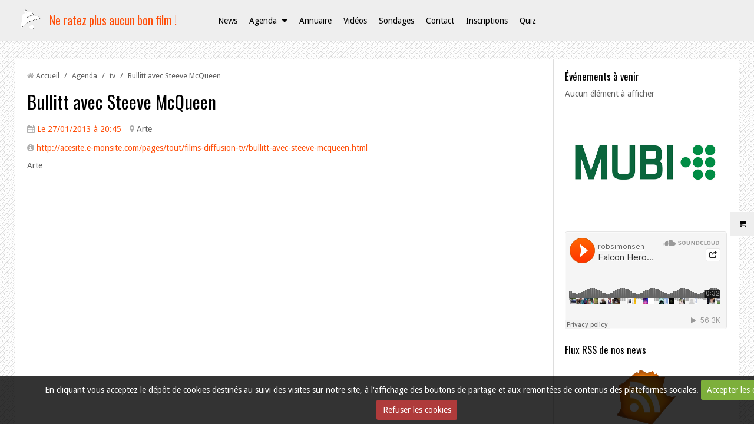

--- FILE ---
content_type: text/html; charset=UTF-8
request_url: https://acesite.e-monsite.com/agenda/tv/bullitt-avec-steeve-mcqueen.html
body_size: 5423
content:
<!DOCTYPE html>
<html lang="fr">
<head>
<title>Bullitt avec Steeve McQueen</title>

<!-- showroom_bootstrap / service_design_architect -->
<meta http-equiv="content-type" content="text/html; charset=utf-8">
  <link rel="alternate" type="application/rss+xml" href="https://acesite.e-monsite.com/agenda/do/rss.xml" />
  <meta property="og:title" content="Bullitt avec Steeve McQueen"/>
  <meta property="og:url" content="https://acesite.e-monsite.com/agenda/tv/bullitt-avec-steeve-mcqueen.html"/>
  <meta property="og:type" content="website"/>
  <link rel="alternate" type="application/rss+xml" title="Ne ratez plus aucun bon film ! : Agenda" href="https://acesite.e-monsite.com/agenda/do/rss.xml" />
  <link rel="canonical" href="https://acesite.e-monsite.com/agenda/tv/bullitt-avec-steeve-mcqueen.html">



<meta name="generator" content="e-monsite (e-monsite.com)">



<meta name="viewport" content="width=device-width, initial-scale=1.0, maximum-scale=1.0, user-scalable=no">
<!--[if IE]>
<meta http-equiv="X-UA-Compatible" content="IE=edge">
<![endif]-->

<link rel="icon" href="https://acesite.e-monsite.com/medias/site/favicon/nrpb-1.png">




<meta name="google-site-verification" content="w_5Mbj8ckBTRaWIuvf5IEbFbsP_4By8l5n12Nte2sJo" />




<link href="//fonts.googleapis.com/css?family=Droid+Sans:400,700|Oswald&display=swap" rel="stylesheet">
<link href="//acesite.e-monsite.com/themes/combined.css?v=6_1591878890_530" rel="stylesheet">
<!--[if IE 7]>
<link href="//acesite.e-monsite.com/medias/static/themes/bootstrap/css/font-awesome-ie7.min.css" rel="stylesheet">
<![endif]-->
<!--[if gte IE 9]>
<style type="text/css">
body:before,
body:after{
   filter: none;
}
</style>
<![endif]-->
<script src="https://acesite.e-monsite.com/themes/combined.js?v=6_1591878890_530" type="02ea560f42148d3fd6023c44-text/javascript"></script>
<!-- Le HTML5 shim, for IE6-8 support of HTML5 elements -->
<!--[if lt IE 9]>
<script src="//acesite.e-monsite.com/medias/static/themes/bootstrap/js/html5shiv.js"></script>
<![endif]-->

    <script src="//acesite.e-monsite.com/medias/static/jqueryCuttr/jquery.cookie.js" type="02ea560f42148d3fd6023c44-text/javascript"></script>
    <script src="//acesite.e-monsite.com/medias/static/jqueryCuttr/jquery.cookiecuttr.js" type="02ea560f42148d3fd6023c44-text/javascript"></script>
    <script type="02ea560f42148d3fd6023c44-text/javascript">
    $(document).ready(function(){
        $.cookieCuttr({
            cookieNotificationLocationBottom : true,
            cookieDeclineButton : true,
            cookieResetButton : false,
            cookieAcceptButtonText :'Accepter\u0020les\u0020cookies',
            cookieDeclineButtonText :'Refuser\u0020les\u0020cookies',
            cookieResetButtonText : 'R\u00E9initialiser\u0020les\u0020cookies',
            cookieAnalyticsMessage : 'En\u0020cliquant\u0020vous\u0020acceptez\u0020le\u0020d\u00E9p\u00F4t\u0020de\u0020cookies\u0020destin\u00E9s\u0020au\u0020suivi\u0020des\u0020visites\u0020sur\u0020notre\u0020site,\u0020\u00E0\u0020l\u0027affichage\u0020des\u0020boutons\u0020de\u0020partage\u0020et\u0020aux\u0020remont\u00E9es\u0020de\u0020contenus\u0020des\u0020plateformes\u0020sociales.',
            cookieWhatAreLinkText : ''      
        });
    });
    </script>

<script async src="https://www.googletagmanager.com/gtag/js?id=G-4VN4372P6E" type="02ea560f42148d3fd6023c44-text/javascript"></script>
<script type="02ea560f42148d3fd6023c44-text/javascript">
    window.dataLayer = window.dataLayer || [];
    function gtag(){dataLayer.push(arguments);}
    
    gtag('consent', 'default', {
        'ad_storage': 'denied',
        'analytics_storage': 'denied'
    });
    
    gtag('js', new Date());
    gtag('config', 'G-4VN4372P6E');
</script>


    <!-- Global site tag (gtag.js) -->
        <script async src="https://www.googletagmanager.com/gtag/js?id=UA-33615300-1" type="02ea560f42148d3fd6023c44-text/javascript"></script>
        <script type="02ea560f42148d3fd6023c44-text/javascript">
        window.dataLayer = window.dataLayer || [];
        function gtag(){dataLayer.push(arguments);}

gtag('consent', 'default', {
            'ad_storage': 'denied',
            'analytics_storage': 'denied'
        });
        gtag('set', 'allow_ad_personalization_signals', false);
                gtag('js', new Date());
        gtag('config', 'UA-33615300-1');
    </script>
</head>
<body id="agenda_run_tv_bullitt-avec-steeve-mcqueen" class="default footer-main">
    
        
    <!-- MENU -->
    <nav class="navbar navbar-fixed-top">
        <div class="navbar-container">
            <div class="navbar-inner">
                                <a href="https://acesite.e-monsite.com/" class="logo">
                    <img src="https://acesite.e-monsite.com/medias/site/logos/nrpb.png" alt="Ne ratez plus aucun bon film !">
                </a>
                                                <a class="brand" href="https://acesite.e-monsite.com/">Ne ratez plus aucun bon film !</a>
                                <button type="button" class="btn btn-navbar">
                    <i class="icon icon-reorder"></i>
                </button>
                                
                  
                <div class="nav-collapse collapse">
                       <ul class="nav nav-list">
         <li class="nav-item-1">
         <a class="nav-link " href="https://acesite.e-monsite.com/blog/" >News</a>
               </li>
            <li class="nav-item-2 dropdown">
         <a class="nav-link  dropdown-toggle" href="https://acesite.e-monsite.com/agenda/" >Agenda</a>
                  <ul class="dropdown-menu">
                           <li>
                  <a href="https://acesite.e-monsite.com/agenda/cine/">Ciné</a>
                              </li>
                           <li>
                  <a href="https://acesite.e-monsite.com/agenda/tv/">tv</a>
                              </li>
                           <li>
                  <a href="https://acesite.e-monsite.com/agenda/blu-ray/">Blu-ray</a>
                              </li>
                        </ul>
               </li>
            <li class="nav-item-3">
         <a class="nav-link " href="https://acesite.e-monsite.com/annuaire/" >Annuaire</a>
               </li>
            <li class="nav-item-4">
         <a class="nav-link " href="https://acesite.e-monsite.com/videos/" >Vidéos</a>
               </li>
            <li class="nav-item-5">
         <a class="nav-link " href="https://acesite.e-monsite.com/sondages/" >Sondages</a>
               </li>
            <li class="nav-item-6">
         <a class="nav-link " href="https://acesite.e-monsite.com/contact/" >Contact</a>
               </li>
            <li class="nav-item-7">
         <a class="nav-link " href="https://acesite.e-monsite.com/pages/autres/newsletter.html" >Inscriptions</a>
               </li>
            <li class="nav-item-8">
         <a class="nav-link " href="https://acesite.e-monsite.com/quiz/" >Quiz</a>
               </li>
         </ul>

                </div>
            </div>
        </div>
    </nav>
    <!-- //MENU -->
    
        
    <!-- MAIN -->
    <div id="main-area" class="main sidebar-on-right sidebar-stick">
        <div class="row-fluid">
                        
            <div class="span9 content" id="content-area">
                                   <ul class="breadcrumb hidden-phone">
                  <li>
            <i class="icon icon-home"></i> <a href="https://acesite.e-monsite.com/" title="Ne ratez plus aucun bon film !">Accueil</a> <span class="divider">/</span>
         </li>
                        <li>
            <a href="https://acesite.e-monsite.com/agenda/" title="Agenda">Agenda</a> <span class="divider">/</span>
        </li>
                        <li>
            <a href="https://acesite.e-monsite.com/agenda/tv/" title="tv">tv</a> <span class="divider">/</span>
        </li>
                        <li class="active">
            Bullitt avec Steeve McQueen
         </li>
            </ul>
                                                
                <div class="view view-agenda" id="view-item" data-category="tv">
    
        <h1 class="view-title">Bullitt avec Steeve McQueen</h1>

    <ul class="inline item-infos">
        <li>
            <i class="icon icon-calendar"></i> 
                        <a href="https://acesite.e-monsite.com/agenda/do/icalendar/50f2d1b3c43158a4c3dc94f1/" title="Ajouter au calendrier">
                                                <span class="date">Le 27/01/2013</span>
                                                                        <span class="time">à 20:45</span>
                                                            </a>
                    </li>
                <li>
            <i class="icon icon-map-marker"></i> 
                          Arte                    </li>
                            </ul>
    
    
        <ul class="inline item-infos">
        <li><i class="icon icon-info-sign"></i>  <a href="http://acesite.e-monsite.com/pages/tout/films-diffusion-tv/bullitt-avec-steeve-mcqueen.html">http://acesite.e-monsite.com/pages/tout/films-diffusion-tv/bullitt-avec-steeve-mcqueen.html</a></li>
    </ul>
        
        
    
        
    <p>
        <address>
                                        Arte                        </address>
    </p>
    
          
          
        
    
    

<div class="plugins">
               <div id="social-4f6c666b229e500c5248ec70" class="plugin" data-plugin="social">
            <script type="02ea560f42148d3fd6023c44-text/javascript"> 
            if(jQuery.cookie('cc_cookie_accept') == "cc_cookie_accept"){ 
               var script = document.createElement('script');        
               var div = document.createElement('div');               
               var container = document.getElementById("social-4f6c666b229e500c5248ec70");
               
               script.src = "//s7.addthis.com/js/300/addthis_widget.js#pubid=ra-5e00795ac3341b4e";
               div.classList.add("addthis_inline_share_toolbox");
               
               container.append(script);
               container.append(div);         
            }           
        </script>
       
</div>    
    
    </div>
</div>




            </div>
                
                        <div class="span3 sidebar" id="sidebar">
                
                                                                                                                                                        <div class="widget widget_event_comingup">
                                
            <p class="widget-title">
        
        
            Événements à venir
          

    
            </p>
    
                                                        <div>
                                <div class="widget-content">
                                <p class="no-item">Aucun élément à afficher</p>

                                </div>
                            </div>
                                                    </div>
                                                                                                                                                                                                                                                    <div class="widget widget_visualtext">
                                
            <div class="widget-title">
        
            <a href="https://mubi.com/tell-a-friend/global/1af21wq">
        
            <img src="http://acesite.e-monsite.com/medias/images/mubi.png" alt="Partenaire">
          

            </a>
    
            </div>
    
                                                        <div>
                                <div class="widget-content">
                                <div class="clearfix">

</div>
                                </div>
                            </div>
                                                    </div>
                                                                                                                                                                                                        <div class="widget widget_htmltext">
                                                                                    <div>
                                <div class="widget-content">
                                <iframe width="100%" height="166" scrolling="no" frameborder="no" src="https://w.soundcloud.com/player/?url=http%3A%2F%2Fapi.soundcloud.com%2Ftracks%2F63807902&amp;color=ff6600&amp;auto_play=false&amp;show_artwork=true"></iframe>
                                </div>
                            </div>
                                                    </div>
                                                                                                                                                                                                        <div class="widget widget_visualtext">
                                
            <p class="widget-title">
        
        
            Flux RSS de nos news
          

    
            </p>
    
                                                        <div>
                                <div class="widget-content">
                                <div class="clearfix">
<p style="text-align: center;"><a href="http://acesite.e-monsite.com/blog/do/rss.xml" title="hole-in-wall2.png" target="_blank"><img width="128" height="124" src="http://acesite.e-monsite.com/medias/images/hole-in-wall2.png" title="les news du blog en RSS" alt="les news du blog en RSS" /></a></p>
</div>
                                </div>
                            </div>
                                                    </div>
                                                                                                                                                                                                        <div class="widget widget_rss">
                                
            <p class="widget-title">
        
        
            Télérama
          

    
            </p>
    
                                                        <div>
                                <div class="widget-content">
                                    <h3>dernières news</h3>
   <script src="https://acesite.e-monsite.com/rss/getExternal?url=http://www.telerama.fr/rss/cinema.xml&nb=8&disp_desc=1&desc_limit=150&disp_img=1" type="02ea560f42148d3fd6023c44-text/javascript"></script>

                                </div>
                            </div>
                                                    </div>
                                                                                                                                                                                                        <div class="widget widget_playlist">
                                                                                    <div>
                                <div class="widget-content">
                                    <script type="02ea560f42148d3fd6023c44-text/javascript" src="//acesite.e-monsite.com/medias/static/jQuery.jPlayer/2.9.0/dist/jplayer/jquery.jplayer.min.js"></script>
    <script type="02ea560f42148d3fd6023c44-text/javascript" src="//acesite.e-monsite.com/medias/static/jQuery.jPlayer/2.9.0/dist/add-on/jplayer.playlist.min.js"></script>
<div class="playlist_wrapper" id="playlist_6613b6a3343d11f14b861759">
    <div id="jp_container_6613b6a3343d11f14b861759" class="jp-audio">
        <div class="jp-type-playlist">
            <div id="jquery_jplayer_6613b6a3343d11f14b861759" class="jp-jplayer"></div>
            <div class="jp-gui">
                <div class="jp-interface">
                    <div class="jp-progress">
                        <div class="jp-seek-bar">
                            <div class="jp-play-bar"></div>
                        </div>
                    </div>
                    <div class="jp-current-time"></div>
                    <div class="jp-duration"></div>
                    <div class="jp-controls-holder">
                                                <ul class="jp-controls">
                                                        <li><a href="javascript:;" class="jp-play"><i class="icon icon-play"></i></a></li>
                            <li><a href="javascript:;" class="jp-pause"><i class="icon icon-pause"></i></a></li>
                                                        <li><a href="javascript:;" class="jp-stop"><i class="icon icon-stop"></i></a></li>
                        </ul>
                                            </div>
                </div>
            </div>
            <h5 class="jp-title media-heading" id="songinfo_6613b6a3343d11f14b861759"></h5>
            <div class="jp-playlist">
                <ul>
                    <li></li>
                </ul>
            </div>
        </div>
    </div>
</div>
<script type="02ea560f42148d3fd6023c44-text/javascript">
    $(document).ready(function(){

        $.jPlayer.prototype.seekBar = function(e) { // Handles clicks on the seekBar
            if(this.css.jq.seekBar) {
                var offset = $(e.target).offset();
                var x = e.pageX - offset.left;
                var w = $(e.target).width();
                var p = 100*x/w;
                this.playHead(p);
            }
        };
        $.jPlayer.prototype.playBar = function(e) { // Handles clicks on the playBar
            e.target = e.target.parentNode;
            this.seekBar(e);
        };
        
        // Safari sur Mac : Problème : on doit lui mettre le flash d'abord et on veut 
        // garder le html pour les navigateurs modernes
        // Note : Chrome a "Chrome" ET "Safari" dans son user-agent, d'où le test...
        if (navigator.userAgent.indexOf('Safari') != -1 && navigator.userAgent.indexOf('Chrome') == -1) 
        {
           var solution_by_agent = "flash, html";
        }
        else
        {
            var solution_by_agent = "html, flash";
        }
        
        var cssSelector = { jPlayer: "#jquery_jplayer_6613b6a3343d11f14b861759", cssSelectorAncestor: "#jp_container_6613b6a3343d11f14b861759" };
        var playlist = [];
        var options = { solution: solution_by_agent,
            swfPath: "//acesite.e-monsite.com/medias/static/jQuery.jPlayer/2.9.0/dist/jplayer/",
            supplied: "mp3",
            smoothPlayBar: true,
            keyEnabled: true,
            preload: "metadata",
            playlistOptions: {
                autoPlay: false,
                loopOnPrevious: false,
                shuffleOnLoop: true,
                enableRemoveControls: false,
                displayTime: 0,
                addTime: 'fast',
                removeTime: 'fast',
                shuffleTime: 'slow'
            },
            /*
            // For debug only...
            ready: function(event) {
                var sec = 0;
    
                $(this).jPlayer('play', sec);
            },
            error: function(event) {
                alert(JSON.stringify(event.jPlayer.error));
            }
            */
        };

        var myPlaylist = new jPlayerPlaylist(cssSelector, playlist, options);
        
                    myPlaylist.add({
            
                title:"Rob Simonsen Every Day Track for Iphone 5 publicité (piano solo)",
                                //artist:"Rob Simonsen",
                artist:"Rob Simonsen",
                                                free:true,
                                mp3: "https://acesite.e-monsite.com/medias/files/iphone5-rob-simonsen-photo-every-day-commercial-song-piano-sheet-music.mp3"
		    });
                
        $('#jquery_jplayer_6613b6a3343d11f14b861759').bind($.jPlayer.event.play, function(event) { // binding to the play event so this runs every time media is played
            var current = myPlaylist.current; //This is an integer which represents the index of the array object currently being played.
            var playlist = myPlaylist.playlist //This is an array, which holds each of the set of the items youve defined (e.q. title, mp3, artist etc...)
            $('#songinfo_6613b6a3343d11f14b861759').text(playlist[current].title).show();
        });
    });
</script>

                                </div>
                            </div>
                                                    </div>
                                                                                                                                                                                                                                                                <div class="widget widget_visualtext">
                                                                                    <div>
                                <div class="widget-content">
                                <div class="clearfix">
<p><a href="http://latong.com/" target="_blank"><img src="http://acesite.e-monsite.com/medias/images/chacha-1.jpg" width="563" height="415" alt="chacha" /></a></p>
</div>
                                </div>
                            </div>
                                                    </div>
                                                                                            </div>
                    </div>
            </div>
    <!-- //MAIN -->
    
        <footer id="footer">
                <div id="bottom-site">
                            <div id="rows-" class="rows clearfix" data-total-pages="1" data-current-page="1">
                				
        	<div  class="row-container page_1">
        		<div class="row-content">
        			                        			    <div class="row">
					                                                                                
                                                                                                                            
                                                                        
						                                                                                                                    
							            				<div class="column self-stretch empty-column" style="width:100%">
            					<div class="column-content">            							&nbsp;
            						            					</div>
            				</div>
													 
					        			</div>
                            		</div>
        	</div>
			 
			 
</div>

                    </div>
                        <div id="legal-mentions">
        <ul>
    <li><a href="https://acesite.e-monsite.com/about/legal">Mentions légales</a></li>


    

</ul>        </div>
                    </footer>
        
        
        <div id="eco-quick-access">
        <div>
            <i class="icon icon-shopping-cart"></i>
        </div>
        <ul class="nav nav-list">
            <li>
                <a href="https://acesite.e-monsite.com/boutique/do/cart/">Aller au panier</a>
            </li>
            <li>
                <a href="https://acesite.e-monsite.com/boutique/do/account">Votre compte</a>
            </li>
        </ul>
    </div>
        
    <a href="javascript:void(0)" id="go-to-top">
        <i class="icon icon-arrow-up icon-2x"></i>
    </a>
    
       
        

 
    
						 	 




<script src="/cdn-cgi/scripts/7d0fa10a/cloudflare-static/rocket-loader.min.js" data-cf-settings="02ea560f42148d3fd6023c44-|49" defer></script><script defer src="https://static.cloudflareinsights.com/beacon.min.js/vcd15cbe7772f49c399c6a5babf22c1241717689176015" integrity="sha512-ZpsOmlRQV6y907TI0dKBHq9Md29nnaEIPlkf84rnaERnq6zvWvPUqr2ft8M1aS28oN72PdrCzSjY4U6VaAw1EQ==" data-cf-beacon='{"version":"2024.11.0","token":"80f5bc5282e740e39e8c2310cb8e7d80","server_timing":{"name":{"cfCacheStatus":true,"cfEdge":true,"cfExtPri":true,"cfL4":true,"cfOrigin":true,"cfSpeedBrain":true},"location_startswith":null}}' crossorigin="anonymous"></script>
</body>
</html>

--- FILE ---
content_type: text/html; charset=UTF-8
request_url: https://acesite.e-monsite.com/rss/getExternal?url=http://www.telerama.fr/rss/cinema.xml&nb=8&disp_desc=1&desc_limit=150&disp_img=1
body_size: 1370
content:
  
   document.write(
   '<div class="items-container">'+
         '<div class="item rss-item media"><div class="media-body"><h5 class="media-heading"><a href="https://www.telerama.fr/cinema/festival-cinema-telerama-2026-sept-films-a-decouvrir-en-avant-premiere-7029255.php" onclick="window.open(this.href);return false;">Festival Cinéma Télérama 2026 : sept films à découvrir en avant-première</a></h5><p>Du 21 au 27 janvier, les films préférés de “Télérama” en 2025 seront projetés dans plus de cinq cents salles en France. Également au programme : sept longs ...</p></div></div>'+
         '<div class="item rss-item media"><div class="media-body"><h5 class="media-heading"><a href="https://www.telerama.fr/cinema/noemie-lvovsky-et-valeria-bruni-tedeschi-dans-eleonora-duse-un-duo-qui-joue-de-connivence-et-de-dissonance-7029251.php" onclick="window.open(this.href);return false;">Noémie Lvovsky et Valeria Bruni-Tedeschi dans “Eleonora Duse”, un duo qui joue de connivence et de dissonance</a></h5><p>Elles jouent une géniale scène d’engueulade entre deux monstres de théâtre dans le film de Pietro Marcello, en salles. Les deux actrices et réalisatrices, ...</p></div></div>'+
         '<div class="item rss-item media"><div class="media-body"><h5 class="media-heading"><a href="https://www.telerama.fr/livre/de-star-wars-aux-dents-de-la-mer-la-bd-qui-explore-la-genese-de-films-cultes-devient-une-vraie-tendance-7029248.php" onclick="window.open(this.href);return false;">De “Star Wars” aux “Dents de la mer”, la BD qui explore la genèse de films cultes devient une vraie tendance</a></h5><p>De plus en plus de bandes dessinées et de romans graphiques revisitent les coulisses de tournages. En témoigne le succès des “Guerres de Lucas”, et plusieurs ...</p></div></div>'+
         '<div class="item rss-item media"><div class="media-body"><h5 class="media-heading"><a href="https://www.telerama.fr/cinema/dans-la-fabrique-de-carmen-l-oiseau-rebelle-de-sebastien-laudenbach-spin-off-anime-de-l-opera-de-bizet-7029246.php" onclick="window.open(this.href);return false;">Dans la fabrique de “Carmen, l’oiseau rebelle”, de Sébastien Laudenbach, spin-off animé de l’opéra de Bizet</a></h5><p>Sébastien Laudenbach, le coauteur de “Linda veut du poulet !”, petite merveille d’agit-pop et de mélancolie, met le cap vers Séville avec “Carmen, l’oiseau ...</p></div></div>'+
         '<div class="item rss-item media"><div class="media-body"><h5 class="media-heading"><a href="https://www.telerama.fr/cinema/matthew-mcconaughey-fait-breveter-son-apparence-pour-se-proteger-de-l-ia-c-est-plus-qu-un-symbole-7029243.php" onclick="window.open(this.href);return false;">Matthew McConaughey fait breveter son apparence pour se protéger de l’IA, c’est plus qu’un symbole</a></h5><p>L’acteur américain veut protéger légalement son identité numérique, sans pour autant être opposé à l’IA. Plutôt que de réagir aux détournements de son ...</p></div></div>'+
         '<div class="item rss-item media"><div class="media-body"><h5 class="media-heading"><a href="https://www.telerama.fr/cinema/la-realisatrice-de-palestine-36-raconte-comment-elle-a-tourne-son-film-historique-malgre-l-offensive-a-gaza-7029242.php" onclick="window.open(this.href);return false;">La réalisatrice de “Palestine 36” raconte comment elle a tourné son film historique malgré l’offensive à Gaza</a></h5><p>La production du film a duré huit ans et a dû être interrompue à cinq reprises. Mais Annemarie Jacir a tenu à ce que son récit de la grande révolte des ...</p></div></div>'+
         '<div class="item rss-item media"><div class="media-body"><h5 class="media-heading"><a href="https://www.telerama.fr/cinema/l-affaire-bojarski-de-jean-paul-salome-le-retour-du-grand-cinema-populaire-fait-avec-passion-7029240.php" onclick="window.open(this.href);return false;">“L’Affaire Bojarski”, “le retour du grand cinéma populaire, fait avec passion”</a></h5><p>VIDÉO – Chaque semaine, nos critiques cinéma commentent un film sorti en salles. Aujourd’hui, “L’Affaire Bojarski”, de Jean-Paul Salomé, et avec Reda Kateb, ...</p></div></div>'+
         '<div class="item rss-item media"><div class="media-body"><h5 class="media-heading"><a href="https://www.telerama.fr/cinema/festival-cinema-telerama-2026-23-films-a-re-decouvrir-en-salles-du-21-au-27-janvier-1920-7028351.php" onclick="window.open(this.href);return false;">Festival Cinéma Télérama 2026 : 23 films à (re)découvrir en salles du 21 au 27 janvier</a></h5><p>Demandez le programme ! Le Festival cinéma Télérama revient en janvier, l’occasion de revoir nos films préférés de l’année 2025, projetés dans plus de ...</p></div></div>'+
      '</div>');

